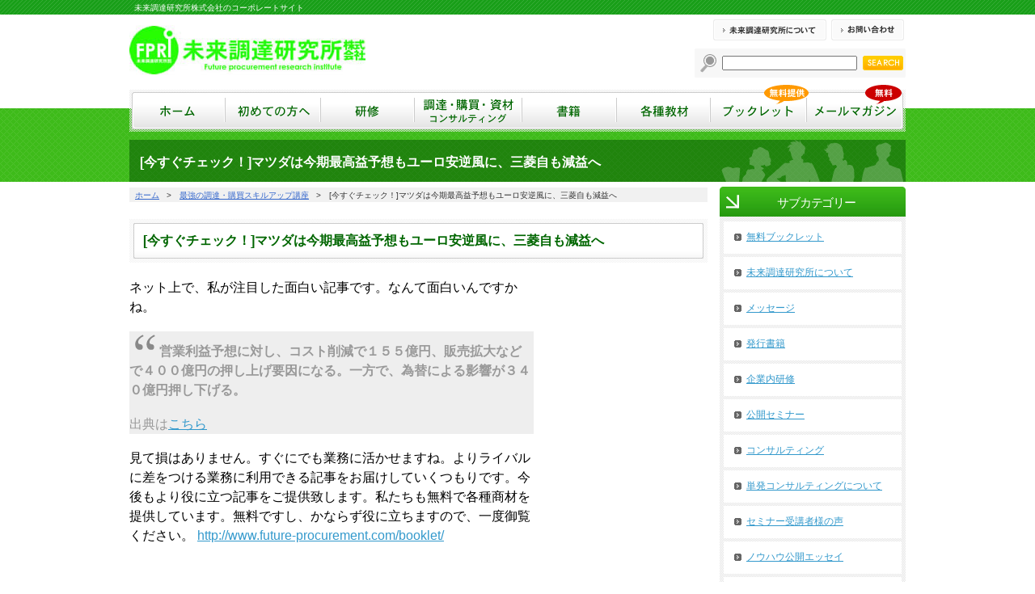

--- FILE ---
content_type: text/html; charset=UTF-8
request_url: https://www.future-procurement.com/%E4%BB%8A%E3%81%99%E3%81%90%E3%83%81%E3%82%A7%E3%83%83%E3%82%AF%EF%BC%81%E3%83%9E%E3%83%84%E3%83%80%E3%81%AF%E4%BB%8A%E6%9C%9F%E6%9C%80%E9%AB%98%E7%9B%8A%E4%BA%88%E6%83%B3%E3%82%82%E3%83%A6%E3%83%BC/
body_size: 7776
content:
<?xml version="1.0" encoding="utf-8"?><!DOCTYPE html PUBLIC "-//W3C//DTD XHTML 1.0 Transitional//EN" "http://www.w3.org/TR/xhtml1/DTD/xhtml1-transitional.dtd">
<html xmlns="http://www.w3.org/1999/xhtml" xml:lang="ja" lang="ja">
<head>
<meta http-equiv="Content-Type" content="text/html; charset=utf-8" />
<meta http-equiv="content-script-type" content="text/javascript" />
<meta http-equiv="content-style-type" content="text/css" />
<meta http-equiv="X-UA-Compatible" content="IE=EmulateIE7" />
<meta name="description" content="" />
<meta name="keywords" content="" />
<title>[今すぐチェック！]マツダは今期最高益予想もユーロ安逆風に、三菱自も減益へ | 未来調達研究所株式会社～調達・購買業務の革新を目指して～</title>
<link href="/source/css/common/layout.css" rel="stylesheet" type="text/css" />
<link href="/source/css/common/general.css" rel="stylesheet" type="text/css" />
<link href="/source/css/category02.css" rel="stylesheet" type="text/css" />
<!--[if IE 6]>
	<script src="/source/jsDD_belatedPNG_0.0.8a-min.js"></script>
	<script>
		DD_belatedPNG.fix('.png_img');
	</script>
<![endif]-->
<meta name='robots' content='max-image-preview:large' />

<!-- All in One SEO Pack 2.3.9.2 by Michael Torbert of Semper Fi Web Design[579,586] -->
<meta name="description"  content="ネット上で、私が注目した面白い記事です。なんて面白いんですかね。 営業利益予想に対し、コスト削減で１５５億円、販売拡大などで４００億円の押し上げ要因になる。一方で、為替による影響が３４０億円押し下げる。 出典はこちら" />
<meta name="robots" content="index,follow,noodp" />

			<script>
			(function(i,s,o,g,r,a,m){i['GoogleAnalyticsObject']=r;i[r]=i[r]||function(){
			(i[r].q=i[r].q||[]).push(arguments)},i[r].l=1*new Date();a=s.createElement(o),
			m=s.getElementsByTagName(o)[0];a.async=1;a.src=g;m.parentNode.insertBefore(a,m)
			})(window,document,'script','//www.google-analytics.com/analytics.js','ga');

			ga('create', 'UA-40609764-3', 'auto');
			
			ga('send', 'pageview');
			</script>
<!-- /all in one seo pack -->
<link rel='dns-prefetch' href='//s.w.org' />
<link rel="alternate" type="application/rss+xml" title="未来調達研究所株式会社～調達・購買業務の革新を目指して～ &raquo; [今すぐチェック！]マツダは今期最高益予想もユーロ安逆風に、三菱自も減益へ のコメントのフィード" href="https://www.future-procurement.com/%e4%bb%8a%e3%81%99%e3%81%90%e3%83%81%e3%82%a7%e3%83%83%e3%82%af%ef%bc%81%e3%83%9e%e3%83%84%e3%83%80%e3%81%af%e4%bb%8a%e6%9c%9f%e6%9c%80%e9%ab%98%e7%9b%8a%e4%ba%88%e6%83%b3%e3%82%82%e3%83%a6%e3%83%bc/feed/" />
<script type="text/javascript">
window._wpemojiSettings = {"baseUrl":"https:\/\/s.w.org\/images\/core\/emoji\/14.0.0\/72x72\/","ext":".png","svgUrl":"https:\/\/s.w.org\/images\/core\/emoji\/14.0.0\/svg\/","svgExt":".svg","source":{"concatemoji":"https:\/\/www.future-procurement.com\/wp-includes\/js\/wp-emoji-release.min.js?ver=6.0.11"}};
/*! This file is auto-generated */
!function(e,a,t){var n,r,o,i=a.createElement("canvas"),p=i.getContext&&i.getContext("2d");function s(e,t){var a=String.fromCharCode,e=(p.clearRect(0,0,i.width,i.height),p.fillText(a.apply(this,e),0,0),i.toDataURL());return p.clearRect(0,0,i.width,i.height),p.fillText(a.apply(this,t),0,0),e===i.toDataURL()}function c(e){var t=a.createElement("script");t.src=e,t.defer=t.type="text/javascript",a.getElementsByTagName("head")[0].appendChild(t)}for(o=Array("flag","emoji"),t.supports={everything:!0,everythingExceptFlag:!0},r=0;r<o.length;r++)t.supports[o[r]]=function(e){if(!p||!p.fillText)return!1;switch(p.textBaseline="top",p.font="600 32px Arial",e){case"flag":return s([127987,65039,8205,9895,65039],[127987,65039,8203,9895,65039])?!1:!s([55356,56826,55356,56819],[55356,56826,8203,55356,56819])&&!s([55356,57332,56128,56423,56128,56418,56128,56421,56128,56430,56128,56423,56128,56447],[55356,57332,8203,56128,56423,8203,56128,56418,8203,56128,56421,8203,56128,56430,8203,56128,56423,8203,56128,56447]);case"emoji":return!s([129777,127995,8205,129778,127999],[129777,127995,8203,129778,127999])}return!1}(o[r]),t.supports.everything=t.supports.everything&&t.supports[o[r]],"flag"!==o[r]&&(t.supports.everythingExceptFlag=t.supports.everythingExceptFlag&&t.supports[o[r]]);t.supports.everythingExceptFlag=t.supports.everythingExceptFlag&&!t.supports.flag,t.DOMReady=!1,t.readyCallback=function(){t.DOMReady=!0},t.supports.everything||(n=function(){t.readyCallback()},a.addEventListener?(a.addEventListener("DOMContentLoaded",n,!1),e.addEventListener("load",n,!1)):(e.attachEvent("onload",n),a.attachEvent("onreadystatechange",function(){"complete"===a.readyState&&t.readyCallback()})),(e=t.source||{}).concatemoji?c(e.concatemoji):e.wpemoji&&e.twemoji&&(c(e.twemoji),c(e.wpemoji)))}(window,document,window._wpemojiSettings);
</script>
<style type="text/css">
img.wp-smiley,
img.emoji {
	display: inline !important;
	border: none !important;
	box-shadow: none !important;
	height: 1em !important;
	width: 1em !important;
	margin: 0 0.07em !important;
	vertical-align: -0.1em !important;
	background: none !important;
	padding: 0 !important;
}
</style>
	<link rel='stylesheet' id='wp-block-library-css'  href='https://www.future-procurement.com/wp-includes/css/dist/block-library/style.min.css?ver=6.0.11' type='text/css' media='all' />
<style id='global-styles-inline-css' type='text/css'>
body{--wp--preset--color--black: #000000;--wp--preset--color--cyan-bluish-gray: #abb8c3;--wp--preset--color--white: #ffffff;--wp--preset--color--pale-pink: #f78da7;--wp--preset--color--vivid-red: #cf2e2e;--wp--preset--color--luminous-vivid-orange: #ff6900;--wp--preset--color--luminous-vivid-amber: #fcb900;--wp--preset--color--light-green-cyan: #7bdcb5;--wp--preset--color--vivid-green-cyan: #00d084;--wp--preset--color--pale-cyan-blue: #8ed1fc;--wp--preset--color--vivid-cyan-blue: #0693e3;--wp--preset--color--vivid-purple: #9b51e0;--wp--preset--gradient--vivid-cyan-blue-to-vivid-purple: linear-gradient(135deg,rgba(6,147,227,1) 0%,rgb(155,81,224) 100%);--wp--preset--gradient--light-green-cyan-to-vivid-green-cyan: linear-gradient(135deg,rgb(122,220,180) 0%,rgb(0,208,130) 100%);--wp--preset--gradient--luminous-vivid-amber-to-luminous-vivid-orange: linear-gradient(135deg,rgba(252,185,0,1) 0%,rgba(255,105,0,1) 100%);--wp--preset--gradient--luminous-vivid-orange-to-vivid-red: linear-gradient(135deg,rgba(255,105,0,1) 0%,rgb(207,46,46) 100%);--wp--preset--gradient--very-light-gray-to-cyan-bluish-gray: linear-gradient(135deg,rgb(238,238,238) 0%,rgb(169,184,195) 100%);--wp--preset--gradient--cool-to-warm-spectrum: linear-gradient(135deg,rgb(74,234,220) 0%,rgb(151,120,209) 20%,rgb(207,42,186) 40%,rgb(238,44,130) 60%,rgb(251,105,98) 80%,rgb(254,248,76) 100%);--wp--preset--gradient--blush-light-purple: linear-gradient(135deg,rgb(255,206,236) 0%,rgb(152,150,240) 100%);--wp--preset--gradient--blush-bordeaux: linear-gradient(135deg,rgb(254,205,165) 0%,rgb(254,45,45) 50%,rgb(107,0,62) 100%);--wp--preset--gradient--luminous-dusk: linear-gradient(135deg,rgb(255,203,112) 0%,rgb(199,81,192) 50%,rgb(65,88,208) 100%);--wp--preset--gradient--pale-ocean: linear-gradient(135deg,rgb(255,245,203) 0%,rgb(182,227,212) 50%,rgb(51,167,181) 100%);--wp--preset--gradient--electric-grass: linear-gradient(135deg,rgb(202,248,128) 0%,rgb(113,206,126) 100%);--wp--preset--gradient--midnight: linear-gradient(135deg,rgb(2,3,129) 0%,rgb(40,116,252) 100%);--wp--preset--duotone--dark-grayscale: url('#wp-duotone-dark-grayscale');--wp--preset--duotone--grayscale: url('#wp-duotone-grayscale');--wp--preset--duotone--purple-yellow: url('#wp-duotone-purple-yellow');--wp--preset--duotone--blue-red: url('#wp-duotone-blue-red');--wp--preset--duotone--midnight: url('#wp-duotone-midnight');--wp--preset--duotone--magenta-yellow: url('#wp-duotone-magenta-yellow');--wp--preset--duotone--purple-green: url('#wp-duotone-purple-green');--wp--preset--duotone--blue-orange: url('#wp-duotone-blue-orange');--wp--preset--font-size--small: 13px;--wp--preset--font-size--medium: 20px;--wp--preset--font-size--large: 36px;--wp--preset--font-size--x-large: 42px;}.has-black-color{color: var(--wp--preset--color--black) !important;}.has-cyan-bluish-gray-color{color: var(--wp--preset--color--cyan-bluish-gray) !important;}.has-white-color{color: var(--wp--preset--color--white) !important;}.has-pale-pink-color{color: var(--wp--preset--color--pale-pink) !important;}.has-vivid-red-color{color: var(--wp--preset--color--vivid-red) !important;}.has-luminous-vivid-orange-color{color: var(--wp--preset--color--luminous-vivid-orange) !important;}.has-luminous-vivid-amber-color{color: var(--wp--preset--color--luminous-vivid-amber) !important;}.has-light-green-cyan-color{color: var(--wp--preset--color--light-green-cyan) !important;}.has-vivid-green-cyan-color{color: var(--wp--preset--color--vivid-green-cyan) !important;}.has-pale-cyan-blue-color{color: var(--wp--preset--color--pale-cyan-blue) !important;}.has-vivid-cyan-blue-color{color: var(--wp--preset--color--vivid-cyan-blue) !important;}.has-vivid-purple-color{color: var(--wp--preset--color--vivid-purple) !important;}.has-black-background-color{background-color: var(--wp--preset--color--black) !important;}.has-cyan-bluish-gray-background-color{background-color: var(--wp--preset--color--cyan-bluish-gray) !important;}.has-white-background-color{background-color: var(--wp--preset--color--white) !important;}.has-pale-pink-background-color{background-color: var(--wp--preset--color--pale-pink) !important;}.has-vivid-red-background-color{background-color: var(--wp--preset--color--vivid-red) !important;}.has-luminous-vivid-orange-background-color{background-color: var(--wp--preset--color--luminous-vivid-orange) !important;}.has-luminous-vivid-amber-background-color{background-color: var(--wp--preset--color--luminous-vivid-amber) !important;}.has-light-green-cyan-background-color{background-color: var(--wp--preset--color--light-green-cyan) !important;}.has-vivid-green-cyan-background-color{background-color: var(--wp--preset--color--vivid-green-cyan) !important;}.has-pale-cyan-blue-background-color{background-color: var(--wp--preset--color--pale-cyan-blue) !important;}.has-vivid-cyan-blue-background-color{background-color: var(--wp--preset--color--vivid-cyan-blue) !important;}.has-vivid-purple-background-color{background-color: var(--wp--preset--color--vivid-purple) !important;}.has-black-border-color{border-color: var(--wp--preset--color--black) !important;}.has-cyan-bluish-gray-border-color{border-color: var(--wp--preset--color--cyan-bluish-gray) !important;}.has-white-border-color{border-color: var(--wp--preset--color--white) !important;}.has-pale-pink-border-color{border-color: var(--wp--preset--color--pale-pink) !important;}.has-vivid-red-border-color{border-color: var(--wp--preset--color--vivid-red) !important;}.has-luminous-vivid-orange-border-color{border-color: var(--wp--preset--color--luminous-vivid-orange) !important;}.has-luminous-vivid-amber-border-color{border-color: var(--wp--preset--color--luminous-vivid-amber) !important;}.has-light-green-cyan-border-color{border-color: var(--wp--preset--color--light-green-cyan) !important;}.has-vivid-green-cyan-border-color{border-color: var(--wp--preset--color--vivid-green-cyan) !important;}.has-pale-cyan-blue-border-color{border-color: var(--wp--preset--color--pale-cyan-blue) !important;}.has-vivid-cyan-blue-border-color{border-color: var(--wp--preset--color--vivid-cyan-blue) !important;}.has-vivid-purple-border-color{border-color: var(--wp--preset--color--vivid-purple) !important;}.has-vivid-cyan-blue-to-vivid-purple-gradient-background{background: var(--wp--preset--gradient--vivid-cyan-blue-to-vivid-purple) !important;}.has-light-green-cyan-to-vivid-green-cyan-gradient-background{background: var(--wp--preset--gradient--light-green-cyan-to-vivid-green-cyan) !important;}.has-luminous-vivid-amber-to-luminous-vivid-orange-gradient-background{background: var(--wp--preset--gradient--luminous-vivid-amber-to-luminous-vivid-orange) !important;}.has-luminous-vivid-orange-to-vivid-red-gradient-background{background: var(--wp--preset--gradient--luminous-vivid-orange-to-vivid-red) !important;}.has-very-light-gray-to-cyan-bluish-gray-gradient-background{background: var(--wp--preset--gradient--very-light-gray-to-cyan-bluish-gray) !important;}.has-cool-to-warm-spectrum-gradient-background{background: var(--wp--preset--gradient--cool-to-warm-spectrum) !important;}.has-blush-light-purple-gradient-background{background: var(--wp--preset--gradient--blush-light-purple) !important;}.has-blush-bordeaux-gradient-background{background: var(--wp--preset--gradient--blush-bordeaux) !important;}.has-luminous-dusk-gradient-background{background: var(--wp--preset--gradient--luminous-dusk) !important;}.has-pale-ocean-gradient-background{background: var(--wp--preset--gradient--pale-ocean) !important;}.has-electric-grass-gradient-background{background: var(--wp--preset--gradient--electric-grass) !important;}.has-midnight-gradient-background{background: var(--wp--preset--gradient--midnight) !important;}.has-small-font-size{font-size: var(--wp--preset--font-size--small) !important;}.has-medium-font-size{font-size: var(--wp--preset--font-size--medium) !important;}.has-large-font-size{font-size: var(--wp--preset--font-size--large) !important;}.has-x-large-font-size{font-size: var(--wp--preset--font-size--x-large) !important;}
</style>
<link rel="https://api.w.org/" href="https://www.future-procurement.com/wp-json/" /><link rel="alternate" type="application/json" href="https://www.future-procurement.com/wp-json/wp/v2/posts/15501" /><link rel="canonical" href="https://www.future-procurement.com/%e4%bb%8a%e3%81%99%e3%81%90%e3%83%81%e3%82%a7%e3%83%83%e3%82%af%ef%bc%81%e3%83%9e%e3%83%84%e3%83%80%e3%81%af%e4%bb%8a%e6%9c%9f%e6%9c%80%e9%ab%98%e7%9b%8a%e4%ba%88%e6%83%b3%e3%82%82%e3%83%a6%e3%83%bc/" />
<link rel='shortlink' href='https://www.future-procurement.com/?p=15501' />
<link rel="alternate" type="application/json+oembed" href="https://www.future-procurement.com/wp-json/oembed/1.0/embed?url=https%3A%2F%2Fwww.future-procurement.com%2F%25e4%25bb%258a%25e3%2581%2599%25e3%2581%2590%25e3%2583%2581%25e3%2582%25a7%25e3%2583%2583%25e3%2582%25af%25ef%25bc%2581%25e3%2583%259e%25e3%2583%2584%25e3%2583%2580%25e3%2581%25af%25e4%25bb%258a%25e6%259c%259f%25e6%259c%2580%25e9%25ab%2598%25e7%259b%258a%25e4%25ba%2588%25e6%2583%25b3%25e3%2582%2582%25e3%2583%25a6%25e3%2583%25bc%2F" />
<link rel="alternate" type="text/xml+oembed" href="https://www.future-procurement.com/wp-json/oembed/1.0/embed?url=https%3A%2F%2Fwww.future-procurement.com%2F%25e4%25bb%258a%25e3%2581%2599%25e3%2581%2590%25e3%2583%2581%25e3%2582%25a7%25e3%2583%2583%25e3%2582%25af%25ef%25bc%2581%25e3%2583%259e%25e3%2583%2584%25e3%2583%2580%25e3%2581%25af%25e4%25bb%258a%25e6%259c%259f%25e6%259c%2580%25e9%25ab%2598%25e7%259b%258a%25e4%25ba%2588%25e6%2583%25b3%25e3%2582%2582%25e3%2583%25a6%25e3%2583%25bc%2F&#038;format=xml" />
<link rel="icon" href="https://www.future-procurement.com/wp-content/uploads/2022/06/cropped-rough6-のコピー-scaled-1-32x32.jpg" sizes="32x32" />
<link rel="icon" href="https://www.future-procurement.com/wp-content/uploads/2022/06/cropped-rough6-のコピー-scaled-1-192x192.jpg" sizes="192x192" />
<link rel="apple-touch-icon" href="https://www.future-procurement.com/wp-content/uploads/2022/06/cropped-rough6-のコピー-scaled-1-180x180.jpg" />
<meta name="msapplication-TileImage" content="https://www.future-procurement.com/wp-content/uploads/2022/06/cropped-rough6-のコピー-scaled-1-270x270.jpg" />
</head>
<body>
<div id="container">
	<div id="header">
		<div class="headingInner">
			<h1>未来調達研究所株式会社のコーポレートサイト</h1>
		</div>
		<div class="inner clearfix">
			<h2><a href="/"><img src="/wp-content/themes/FRPI/img/common/logo.jpg" alt="FPRI 未来調達研究所株式会社 Future procurement research institute" width="292" height="62" /></a></h2>
			<div class="floatR">
				<ul class="headerNavi clearfix">
					<li><a href="#" titl=""><img src="/wp-content/themes/FRPI/img/common/hnavi01_off.png" alt="未来調達研究所について" width="140" height="26" /></a></li>
					<li><a href="#" titl=""><img src="/wp-content/themes/FRPI/img/common/hnavi02_off.png" alt="お問い合わせ" width="90" height="26" /></a></li>
				</ul>
				<img src="/wp-content/themes/FRPI/img/common/search_top.png" alt="" width="261" height="3" class="clear" />
				<ul class="search clearfix">
					<li class="searchTtl"><img src="/wp-content/themes/FRPI/img/common/img_search.png" alt="" width="20" height="23" /></li>
					<li>
						<input type="text" name="search" value="" id="search" />
					</li>
					<li>
						<input type="image" src="/wp-content/themes/FRPI/img/common/searchbtn_off.png" alt="SEARCH" value="SEARCH" />
					</li>
				</ul>
			</div>
		</div>
	</div>
	<div id="topConts">
		<div class="inner">
			<ul id="gNavi" class="clearfix">
				<li class="navi01"><a href="/"><img src="/wp-content/themes/FRPI/img/common/gnavi01_off.png" alt="ホーム" width="114" height="46" /></a></li>
				<li class="navi02"><a href="/first" titl=""><img src="/wp-content/themes/FRPI/img/common/gnavi02_off.png" alt="初めての方へ" width="118" height="46" /></a></li>
				<li class="navi03"><a href="/learning" titl=""><img src="/wp-content/themes/FRPI/img/common/gnavi03_off.png" alt="研修" width="116" height="46" /></a></li>
				<li class="navi04"><a href="/consulting" titl=""><img src="/wp-content/themes/FRPI/img/common/gnavi04_off.png" alt="調達・購買・資材 コンサルティング" width="133" height="46" /></a></li>
				<li class="navi05"><a href="/book" titl=""><img src="/wp-content/themes/FRPI/img/common/gnavi05_off.png" alt="書籍" width="117" height="46" /></a></li>
				<li class="navi06"><a href="/product" titl=""><img src="/wp-content/themes/FRPI/img/common/gnavi06_off.png" alt="各種教材" width="116" height="46" /></a></li>
				<li class="navi07"><a href="/booklet" titl=""><img src="/wp-content/themes/FRPI/img/common/gnavi07_off.png" alt="ブックレット 無料提供" width="123" height="55" /></a></li>
				<li class="navi08"><a href="/mailmagazine" titl=""><img src="/wp-content/themes/FRPI/img/common/gnavi08_off.png" alt="メールマガジン 無料" width="117" height="55" /></a></li>
			</ul>
			<h2 class="title">[今すぐチェック！]マツダは今期最高益予想もユーロ安逆風に、三菱自も減益へ</h2>
		</div>
	</div>
	<div id="main">
		<div id="conts">
			<ul id="pagePath" class="clearfix">
				<li><a href="/">ホーム</a>&gt;</li>
				<li><a href="/pagemap" titl="">最強の調達・購買スキルアップ講座</a>&gt;</li>
				<li>[今すぐチェック！]マツダは今期最高益予想もユーロ安逆風に、三菱自も減益へ</li>
			</ul>
	
			<h3 class="generalTitle">[今すぐチェック！]マツダは今期最高益予想もユーロ安逆風に、三菱自も減益へ</h3>
			<div id="rj-box">   <p id="rj-p">ネット上で、私が注目した面白い記事です。なんて面白いんですかね。 </p>    <div id="rj-kiji">     <p id="nicon">営業利益予想に対し、コスト削減で１５５億円、販売拡大などで４００億円の押し上げ要因になる。一方で、為替による影響が３４０億円押し下げる。 </p>      <p id="rj-sy">出典は<a onclick="javascript:pageTracker._trackPageview('/outgoing/www.google.com/url?rct=j&amp;sa=t&amp;url=http://jp.reuters.com/article/marketsNews/idJPL4N0XL5D420150424&amp;ct=ga&amp;cd=CAIyHDA1MjllZWNmYzUwZmQwOTU6Y28uanA6amE6SlA&amp;usg=AFQjCNE2D_sEjbZZsPycTxwLF_iLac1PsA');"  href="https://www.google.com/url?rct=j&amp;sa=t&amp;url=http://jp.reuters.com/article/marketsNews/idJPL4N0XL5D420150424&amp;ct=ga&amp;cd=CAIyHDA1MjllZWNmYzUwZmQwOTU6Y28uanA6amE6SlA&amp;usg=AFQjCNE2D_sEjbZZsPycTxwLF_iLac1PsA" target="_blank">こちら</a></p>   </div>    <p id="rj-p">見て損はありません。すぐにでも業務に活かせますね。よりライバルに差をつける業務に利用できる記事をお届けしていくつもりです。今後もより役に立つ記事をご提供致します。私たちも無料で各種商材を提供しています。無料ですし、かならず役に立ちますので、一度御覧ください。 <a href="http://www.future-procurement.com/booklet/">http://www.future-procurement.com/booklet/</a> </p> </div>		</div>


		<div id="sideBar">
			<div class="sideMenu">
				<h3 class="sideTitleStyle">サブカテゴリー</h3>
				<ul class="sideList01">
					<li><a href="/booklet" titl="無料ブックレット">無料ブックレット</a></li>
					<li><a href="/aboutus" titl="未来調達研究所について">未来調達研究所について</a></li>
					<li><a href="/first" titl="メッセージ">メッセージ</a></li>
					<li><a href="/book" titl="発行書籍">発行書籍</a></li>
					<li><a href="/learning" titl="企業内研修">企業内研修</a></li>
					<li><a href="/event" titl="公開セミナー">公開セミナー</a></li>
					<li><a href="/consulting" titl="コンサルティング">コンサルティング</a></li>
					<li><a href="/singlecon" titl="コンサルティング">単発コンサルティングについて</a></li>
					<li><a href="/voice" titl="セミナー受講者様の声">セミナー受講者様の声</a></li>
					<li><a href="/essay" titl="ノウハウ公開エッセイ">ノウハウ公開エッセイ</a></li>
					<li><a href="/contact" titl="お問い合わせ">お問い合わせ</a></li>
					<li><a href="/seminar-policy" titl="講演と研修実施にあたって">講演と研修実施にあたって</a></li>					
					<li><a href="/pagemap" titl="最強の調達・購買スキルアップ講座">最強の調達・購買スキルアップ講座</a></li>
					<li><a href="/mailmagazine" titl="無料メールマガジン">無料メールマガジン</a></li>
<li class="mb0"><a href="/mailadv" titl="メールマガジンへの宣伝広告ご出稿について">メールマガジンへの宣伝広告ご出稿について</a></li>

				</ul>
			</div>
			<ul class="banner clearfix">
				<li><a href="/book" titl="おすすめ書籍 坂口孝則著作集 購入はこちら"><img src="/wp-content/themes/FRPI/img/common/sbnr01.jpg" alt="おすすめ書籍 坂口孝則著作集 購入はこちら" width="230" height="170" /></a></li>
				<li class="mb0"><a href="/product" titl="調達・購買・資材業務のすべてがわかる教材集 坂口孝則をはじめとするプロフェッショナルが真髄をお話しします。 購入はこちら"><img src="/wp-content/themes/FRPI/img/common/sbnr02.jpg" alt="調達・購買・資材業務のすべてがわかる教材集 坂口孝則をはじめとするプロフェッショナルが真髄をお話しします。 購入はこちら" width="230" height="150" /></a></li>
			</ul>
		</div>
	</div>
	<div id="footer">
		<div class="pageTop"><a href="#header"><img src="/wp-content/themes/FRPI/img/common/pagetop.png" alt="PAGETOP" width="76" height="20" /></a></div>
		<div class="inner">
			<div class="clearfix">
				<p class="fMessage"><img src="/wp-content/themes/FRPI/img/common/fmessage.png" alt="強い調達部門づくりと、永続的な企業発展のために。ともに悩みながら、調達・購買改革をご支援します！" width="567" height="90" /></p>
				<p class="fLogo"><a href="/"><img src="/wp-content/themes/FRPI/img/common/flogo.jpg" alt="FPRI 未来調達研究所株式会社 Future procurement research insutitute" width="292" height="62" /></a></p>
			</div>
			<p class="copyright">Copyright &copy; 未来調達研究所 All rights reserved. </p>

<font color="white">プライバシーポリシー（重要ですのでぜひご覧ください）：当ページは、調達・購買などに役立つ情報を集めています。無料ダウンロードページからご登録いただいたメールアドレスを使って、アフィリエイト登録などは行いませんのでご安心ください。また当社は、個人情報の重要性を認識し個人情報管理の実施、維持、改善活動を行っています。当社のサービスにおいて収集する個人情報は、そのサービスを提供する伝達目的にのみ利用します（当社からのご案内に利用する場合がございます）。当社は、個人情報保護法および関連するその他の法令・規範を遵守します。個人情報への不正アクセス、個人情報の紛失、破壊、改ざんおよび漏えいなどの予防措置を講じ、万一の発生時には速やかな是正対策を実施します。</font>

		</div>
	</div>
</div>

<!-- tracker added by Ultimate Google Analytics plugin v1.6.0: http://www.oratransplant.nl/uga -->
<script type="text/javascript">
var gaJsHost = (("https:" == document.location.protocol) ? "https://ssl." : "http://www.");
document.write(unescape("%3Cscript src='" + gaJsHost + "google-analytics.com/ga.js' type='text/javascript'%3E%3C/script%3E"));
</script>
<script type="text/javascript">
var pageTracker = _gat._getTracker("UA-40609764-3");
pageTracker._initData();
pageTracker._trackPageview();
</script>
<img style="display:none" src="https://future-procurement.mautic.net/mtracking.gif?d=YTo0OntzOjU6InRpdGxlIjtzOjEwNzoiW%2BS7iuOBmeOBkOODgeOCp%2BODg%2BOCr%2B%2B8gV3jg57jg4Tjg4Djga%2Fku4rmnJ%[base64]%3D%3D" alt="mautic is open source marketing automation" /></body>
</html>
<link rel='stylesheet' id='dashicons-css'  href='http://www.future-procurement.com/wp-includes/css/dashicons.min.css?ver=4.6.1' type='text/css' media='all' />
<link rel='stylesheet' id='admin-bar-css'  href='http://www.future-procurement.com/wp-includes/css/admin-bar.min.css?ver=4.6.1' type='text/css' media='all' />
<link rel='stylesheet' id='user_login_log-css'  href='http://www.future-procurement.com/wp-content/plugins/crazy-bone/css/user_login_log.css?ver=0.5.5' type='text/css' media='all' />
<link rel='stylesheet' id='contact-form-7-css'  href='http://www.future-procurement.com/wp-content/plugins/contact-form-7/includes/css/styles.css?ver=4.2.1' type='text/css' media='all' />
<link rel='stylesheet' id='wp-pointer-css'  href='http://www.future-procurement.com/wp-includes/css/wp-pointer.min.css?ver=4.6.1' type='text/css' media='all' />
